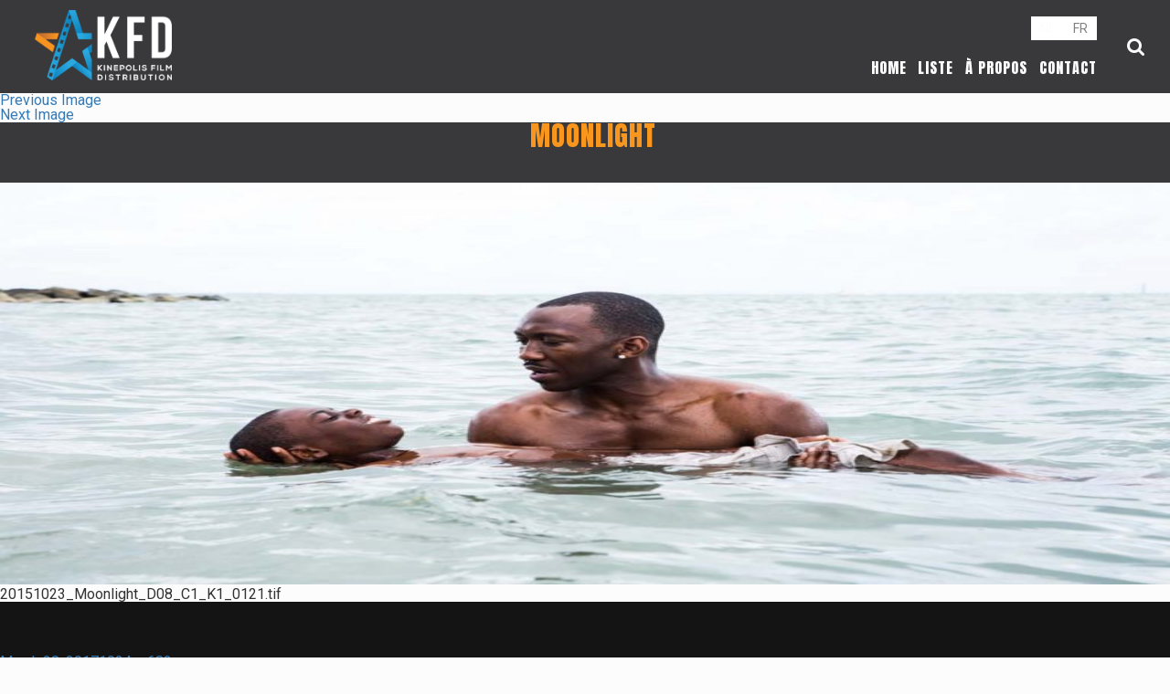

--- FILE ---
content_type: text/html; charset=UTF-8
request_url: https://kfd.kinepolis.be/fr/moonlight-3-2/
body_size: 7823
content:
<!DOCTYPE html>
<html >
<head>

	<meta http-equiv="Content-Type" content="text/html; charset=UTF-8" />
	<meta name="viewport" content="width=device-width">

	<link rel="shortcut icon" href="https://kfd.kinepolis.be/wp-content/themes/kfd/assets/img/favicon.ico" />
  <link href="https://maxcdn.bootstrapcdn.com/bootstrap/3.3.7/css/bootstrap.min.css" rel="stylesheet" integrity="sha384-BVYiiSIFeK1dGmJRAkycuHAHRg32OmUcww7on3RYdg4Va+PmSTsz/K68vbdEjh4u" crossorigin="anonymous">

	<link rel="stylesheet" href="https://maxcdn.bootstrapcdn.com/font-awesome/4.4.0/css/font-awesome.min.css">
	<link rel="stylesheet" href="https://cdnjs.cloudflare.com/ajax/libs/owl-carousel/1.32/owl.carousel.min.css" />
  <link rel="stylesheet" href="https://cdnjs.cloudflare.com/ajax/libs/owl-carousel/1.32/owl.theme.min.css" />
	<link href="https://fonts.googleapis.com/css?family=Anton%7CRoboto+Condensed:300,300i,400,400i,700,700i%7CRoboto:100,100i,300,300i,400,400i,500,500i,700,700i,900,900i" rel="stylesheet">
	<link rel="stylesheet" href="https://kfd.kinepolis.be/wp-content/themes/kfd/style.css" type="text/css" media="screen" />
	<link rel="pingback" href="https://kfd.kinepolis.be/xmlrpc.php" />
  <script src="https://ajax.googleapis.com/ajax/libs/jquery/2.2.4/jquery.min.js"></script>

	        <script type="text/javascript" src="https://cdn.cm.responsum.app/delivery/autoblocking/dbecf4b981dba.js" data-cmp-ab="1"
                data-cmp-host="delivery.cm.responsum.app"
                data-cmp-cdn="cdn.cm.responsum.app"
                data-cmp-codesrc="10" ></script>
        <script>(function(html){html.className = html.className.replace(/\bno-js\b/,'js')})(document.documentElement);</script>
<meta name='robots' content='index, follow, max-image-preview:large, max-snippet:-1, max-video-preview:-1' />
<link rel="alternate" hreflang="fr" href="https://kfd.kinepolis.be/fr/moonlight-3-2/" />
<link rel="alternate" hreflang="en" href="https://kfd.kinepolis.be/en/moonlight-3-2/" />

            <script data-no-defer="1" data-ezscrex="false" data-cfasync="false" data-pagespeed-no-defer data-cookieconsent="ignore">
                var ctPublicFunctions = {"_ajax_nonce":"4d6b629bbc","_rest_nonce":"43e6435ecb","_ajax_url":"\/wp-admin\/admin-ajax.php","_rest_url":"https:\/\/kfd.kinepolis.be\/fr\/wp-json\/","data__cookies_type":"alternative","data__ajax_type":"rest","text__wait_for_decoding":"Decoding the contact data, let us a few seconds to finish. Anti-Spam by CleanTalk","cookiePrefix":"","wprocket_detected":false}
            </script>
        
            <script data-no-defer="1" data-ezscrex="false" data-cfasync="false" data-pagespeed-no-defer data-cookieconsent="ignore">
                var ctPublic = {"_ajax_nonce":"4d6b629bbc","settings__forms__check_internal":"0","settings__forms__check_external":"0","settings__forms__search_test":"1","blog_home":"https:\/\/kfd.kinepolis.be\/fr\/\/","pixel__setting":"3","pixel__enabled":false,"pixel__url":"https:\/\/moderate4-v4.cleantalk.org\/pixel\/f094547e870d174db08c2fa061bfeb8d.gif","data__email_check_before_post":"1","data__cookies_type":"alternative","data__key_is_ok":true,"data__visible_fields_required":true,"data__to_local_storage":[],"wl_brandname":"Anti-Spam by CleanTalk","wl_brandname_short":"CleanTalk","ct_checkjs_key":413438108,"emailEncoderPassKey":"2990a7c2b21994d6b04a784c440f8170"}
            </script>
        
	<!-- This site is optimized with the Yoast SEO plugin v19.5.1 - https://yoast.com/wordpress/plugins/seo/ -->
	<title>Moonlight - KFD</title>
	<link rel="canonical" href="https://kfd.kinepolis.be/wp-content/uploads/2016/12/20151023_Moonlight_D08_C1_K1_0121_rgb_LR.jpg" />
	<meta property="og:locale" content="fr_FR" />
	<meta property="og:type" content="article" />
	<meta property="og:title" content="Moonlight - KFD" />
	<meta property="og:description" content="20151023_Moonlight_D08_C1_K1_0121.tif" />
	<meta property="og:url" content="https://kfd.kinepolis.be/wp-content/uploads/2016/12/20151023_Moonlight_D08_C1_K1_0121_rgb_LR.jpg" />
	<meta property="og:site_name" content="KFD" />
	<meta property="article:publisher" content="https://www.facebook.com/KinepolisFilmDistribution/" />
	<meta property="og:image" content="https://kfd.kinepolis.be/wp-content/uploads/2016/12/20151023_Moonlight_D08_C1_K1_0121_rgb_LR.jpg" />
	<meta property="og:image:width" content="1024" />
	<meta property="og:image:height" content="683" />
	<meta property="og:image:type" content="image/jpeg" />
	<meta name="twitter:card" content="summary" />
	<script type="application/ld+json" class="yoast-schema-graph">{"@context":"https://schema.org","@graph":[{"@type":"WebPage","@id":"https://kfd.kinepolis.be/wp-content/uploads/2016/12/20151023_Moonlight_D08_C1_K1_0121_rgb_LR.jpg","url":"https://kfd.kinepolis.be/wp-content/uploads/2016/12/20151023_Moonlight_D08_C1_K1_0121_rgb_LR.jpg","name":"Moonlight - KFD","isPartOf":{"@id":"https://kfd.kinepolis.be/#website"},"primaryImageOfPage":{"@id":"https://kfd.kinepolis.be/wp-content/uploads/2016/12/20151023_Moonlight_D08_C1_K1_0121_rgb_LR.jpg#primaryimage"},"image":{"@id":"https://kfd.kinepolis.be/wp-content/uploads/2016/12/20151023_Moonlight_D08_C1_K1_0121_rgb_LR.jpg#primaryimage"},"thumbnailUrl":"https://kfd.kinepolis.be/wp-content/uploads/2016/12/20151023_Moonlight_D08_C1_K1_0121_rgb_LR.jpg","datePublished":"2017-03-28T08:48:55+00:00","dateModified":"2017-03-28T08:48:55+00:00","breadcrumb":{"@id":"https://kfd.kinepolis.be/wp-content/uploads/2016/12/20151023_Moonlight_D08_C1_K1_0121_rgb_LR.jpg#breadcrumb"},"inLanguage":"fr-FR","potentialAction":[{"@type":"ReadAction","target":["https://kfd.kinepolis.be/wp-content/uploads/2016/12/20151023_Moonlight_D08_C1_K1_0121_rgb_LR.jpg"]}]},{"@type":"ImageObject","inLanguage":"fr-FR","@id":"https://kfd.kinepolis.be/wp-content/uploads/2016/12/20151023_Moonlight_D08_C1_K1_0121_rgb_LR.jpg#primaryimage","url":"https://kfd.kinepolis.be/wp-content/uploads/2016/12/20151023_Moonlight_D08_C1_K1_0121_rgb_LR.jpg","contentUrl":"https://kfd.kinepolis.be/wp-content/uploads/2016/12/20151023_Moonlight_D08_C1_K1_0121_rgb_LR.jpg","width":1024,"height":683,"caption":"20151023_Moonlight_D08_C1_K1_0121.tif"},{"@type":"BreadcrumbList","@id":"https://kfd.kinepolis.be/wp-content/uploads/2016/12/20151023_Moonlight_D08_C1_K1_0121_rgb_LR.jpg#breadcrumb","itemListElement":[{"@type":"ListItem","position":1,"name":"Home","item":"https://kfd.kinepolis.be/fr/"},{"@type":"ListItem","position":2,"name":"Moonlight"}]},{"@type":"WebSite","@id":"https://kfd.kinepolis.be/#website","url":"https://kfd.kinepolis.be/","name":"KFD","description":"Just another WordPress site","potentialAction":[{"@type":"SearchAction","target":{"@type":"EntryPoint","urlTemplate":"https://kfd.kinepolis.be/?s={search_term_string}"},"query-input":"required name=search_term_string"}],"inLanguage":"fr-FR"}]}</script>
	<!-- / Yoast SEO plugin. -->


<link rel='dns-prefetch' href='//s.w.org' />
<link rel="alternate" type="application/rss+xml" title="KFD &raquo; Feed" href="https://kfd.kinepolis.be/fr/feed/" />
<link rel="alternate" type="application/rss+xml" title="KFD &raquo; Comments Feed" href="https://kfd.kinepolis.be/fr/comments/feed/" />
<script type="text/javascript">
window._wpemojiSettings = {"baseUrl":"https:\/\/s.w.org\/images\/core\/emoji\/14.0.0\/72x72\/","ext":".png","svgUrl":"https:\/\/s.w.org\/images\/core\/emoji\/14.0.0\/svg\/","svgExt":".svg","source":{"concatemoji":"https:\/\/kfd.kinepolis.be\/wp-includes\/js\/wp-emoji-release.min.js?ver=6.0.11"}};
/*! This file is auto-generated */
!function(e,a,t){var n,r,o,i=a.createElement("canvas"),p=i.getContext&&i.getContext("2d");function s(e,t){var a=String.fromCharCode,e=(p.clearRect(0,0,i.width,i.height),p.fillText(a.apply(this,e),0,0),i.toDataURL());return p.clearRect(0,0,i.width,i.height),p.fillText(a.apply(this,t),0,0),e===i.toDataURL()}function c(e){var t=a.createElement("script");t.src=e,t.defer=t.type="text/javascript",a.getElementsByTagName("head")[0].appendChild(t)}for(o=Array("flag","emoji"),t.supports={everything:!0,everythingExceptFlag:!0},r=0;r<o.length;r++)t.supports[o[r]]=function(e){if(!p||!p.fillText)return!1;switch(p.textBaseline="top",p.font="600 32px Arial",e){case"flag":return s([127987,65039,8205,9895,65039],[127987,65039,8203,9895,65039])?!1:!s([55356,56826,55356,56819],[55356,56826,8203,55356,56819])&&!s([55356,57332,56128,56423,56128,56418,56128,56421,56128,56430,56128,56423,56128,56447],[55356,57332,8203,56128,56423,8203,56128,56418,8203,56128,56421,8203,56128,56430,8203,56128,56423,8203,56128,56447]);case"emoji":return!s([129777,127995,8205,129778,127999],[129777,127995,8203,129778,127999])}return!1}(o[r]),t.supports.everything=t.supports.everything&&t.supports[o[r]],"flag"!==o[r]&&(t.supports.everythingExceptFlag=t.supports.everythingExceptFlag&&t.supports[o[r]]);t.supports.everythingExceptFlag=t.supports.everythingExceptFlag&&!t.supports.flag,t.DOMReady=!1,t.readyCallback=function(){t.DOMReady=!0},t.supports.everything||(n=function(){t.readyCallback()},a.addEventListener?(a.addEventListener("DOMContentLoaded",n,!1),e.addEventListener("load",n,!1)):(e.attachEvent("onload",n),a.attachEvent("onreadystatechange",function(){"complete"===a.readyState&&t.readyCallback()})),(e=t.source||{}).concatemoji?c(e.concatemoji):e.wpemoji&&e.twemoji&&(c(e.twemoji),c(e.wpemoji)))}(window,document,window._wpemojiSettings);
</script>
<style type="text/css">
img.wp-smiley,
img.emoji {
	display: inline !important;
	border: none !important;
	box-shadow: none !important;
	height: 1em !important;
	width: 1em !important;
	margin: 0 0.07em !important;
	vertical-align: -0.1em !important;
	background: none !important;
	padding: 0 !important;
}
</style>
	<link rel='stylesheet' id='wp-block-library-css'  href='https://kfd.kinepolis.be/wp-includes/css/dist/block-library/style.min.css?ver=6.0.11' type='text/css' media='all' />
<style id='global-styles-inline-css' type='text/css'>
body{--wp--preset--color--black: #000000;--wp--preset--color--cyan-bluish-gray: #abb8c3;--wp--preset--color--white: #ffffff;--wp--preset--color--pale-pink: #f78da7;--wp--preset--color--vivid-red: #cf2e2e;--wp--preset--color--luminous-vivid-orange: #ff6900;--wp--preset--color--luminous-vivid-amber: #fcb900;--wp--preset--color--light-green-cyan: #7bdcb5;--wp--preset--color--vivid-green-cyan: #00d084;--wp--preset--color--pale-cyan-blue: #8ed1fc;--wp--preset--color--vivid-cyan-blue: #0693e3;--wp--preset--color--vivid-purple: #9b51e0;--wp--preset--gradient--vivid-cyan-blue-to-vivid-purple: linear-gradient(135deg,rgba(6,147,227,1) 0%,rgb(155,81,224) 100%);--wp--preset--gradient--light-green-cyan-to-vivid-green-cyan: linear-gradient(135deg,rgb(122,220,180) 0%,rgb(0,208,130) 100%);--wp--preset--gradient--luminous-vivid-amber-to-luminous-vivid-orange: linear-gradient(135deg,rgba(252,185,0,1) 0%,rgba(255,105,0,1) 100%);--wp--preset--gradient--luminous-vivid-orange-to-vivid-red: linear-gradient(135deg,rgba(255,105,0,1) 0%,rgb(207,46,46) 100%);--wp--preset--gradient--very-light-gray-to-cyan-bluish-gray: linear-gradient(135deg,rgb(238,238,238) 0%,rgb(169,184,195) 100%);--wp--preset--gradient--cool-to-warm-spectrum: linear-gradient(135deg,rgb(74,234,220) 0%,rgb(151,120,209) 20%,rgb(207,42,186) 40%,rgb(238,44,130) 60%,rgb(251,105,98) 80%,rgb(254,248,76) 100%);--wp--preset--gradient--blush-light-purple: linear-gradient(135deg,rgb(255,206,236) 0%,rgb(152,150,240) 100%);--wp--preset--gradient--blush-bordeaux: linear-gradient(135deg,rgb(254,205,165) 0%,rgb(254,45,45) 50%,rgb(107,0,62) 100%);--wp--preset--gradient--luminous-dusk: linear-gradient(135deg,rgb(255,203,112) 0%,rgb(199,81,192) 50%,rgb(65,88,208) 100%);--wp--preset--gradient--pale-ocean: linear-gradient(135deg,rgb(255,245,203) 0%,rgb(182,227,212) 50%,rgb(51,167,181) 100%);--wp--preset--gradient--electric-grass: linear-gradient(135deg,rgb(202,248,128) 0%,rgb(113,206,126) 100%);--wp--preset--gradient--midnight: linear-gradient(135deg,rgb(2,3,129) 0%,rgb(40,116,252) 100%);--wp--preset--duotone--dark-grayscale: url('#wp-duotone-dark-grayscale');--wp--preset--duotone--grayscale: url('#wp-duotone-grayscale');--wp--preset--duotone--purple-yellow: url('#wp-duotone-purple-yellow');--wp--preset--duotone--blue-red: url('#wp-duotone-blue-red');--wp--preset--duotone--midnight: url('#wp-duotone-midnight');--wp--preset--duotone--magenta-yellow: url('#wp-duotone-magenta-yellow');--wp--preset--duotone--purple-green: url('#wp-duotone-purple-green');--wp--preset--duotone--blue-orange: url('#wp-duotone-blue-orange');--wp--preset--font-size--small: 13px;--wp--preset--font-size--medium: 20px;--wp--preset--font-size--large: 36px;--wp--preset--font-size--x-large: 42px;}.has-black-color{color: var(--wp--preset--color--black) !important;}.has-cyan-bluish-gray-color{color: var(--wp--preset--color--cyan-bluish-gray) !important;}.has-white-color{color: var(--wp--preset--color--white) !important;}.has-pale-pink-color{color: var(--wp--preset--color--pale-pink) !important;}.has-vivid-red-color{color: var(--wp--preset--color--vivid-red) !important;}.has-luminous-vivid-orange-color{color: var(--wp--preset--color--luminous-vivid-orange) !important;}.has-luminous-vivid-amber-color{color: var(--wp--preset--color--luminous-vivid-amber) !important;}.has-light-green-cyan-color{color: var(--wp--preset--color--light-green-cyan) !important;}.has-vivid-green-cyan-color{color: var(--wp--preset--color--vivid-green-cyan) !important;}.has-pale-cyan-blue-color{color: var(--wp--preset--color--pale-cyan-blue) !important;}.has-vivid-cyan-blue-color{color: var(--wp--preset--color--vivid-cyan-blue) !important;}.has-vivid-purple-color{color: var(--wp--preset--color--vivid-purple) !important;}.has-black-background-color{background-color: var(--wp--preset--color--black) !important;}.has-cyan-bluish-gray-background-color{background-color: var(--wp--preset--color--cyan-bluish-gray) !important;}.has-white-background-color{background-color: var(--wp--preset--color--white) !important;}.has-pale-pink-background-color{background-color: var(--wp--preset--color--pale-pink) !important;}.has-vivid-red-background-color{background-color: var(--wp--preset--color--vivid-red) !important;}.has-luminous-vivid-orange-background-color{background-color: var(--wp--preset--color--luminous-vivid-orange) !important;}.has-luminous-vivid-amber-background-color{background-color: var(--wp--preset--color--luminous-vivid-amber) !important;}.has-light-green-cyan-background-color{background-color: var(--wp--preset--color--light-green-cyan) !important;}.has-vivid-green-cyan-background-color{background-color: var(--wp--preset--color--vivid-green-cyan) !important;}.has-pale-cyan-blue-background-color{background-color: var(--wp--preset--color--pale-cyan-blue) !important;}.has-vivid-cyan-blue-background-color{background-color: var(--wp--preset--color--vivid-cyan-blue) !important;}.has-vivid-purple-background-color{background-color: var(--wp--preset--color--vivid-purple) !important;}.has-black-border-color{border-color: var(--wp--preset--color--black) !important;}.has-cyan-bluish-gray-border-color{border-color: var(--wp--preset--color--cyan-bluish-gray) !important;}.has-white-border-color{border-color: var(--wp--preset--color--white) !important;}.has-pale-pink-border-color{border-color: var(--wp--preset--color--pale-pink) !important;}.has-vivid-red-border-color{border-color: var(--wp--preset--color--vivid-red) !important;}.has-luminous-vivid-orange-border-color{border-color: var(--wp--preset--color--luminous-vivid-orange) !important;}.has-luminous-vivid-amber-border-color{border-color: var(--wp--preset--color--luminous-vivid-amber) !important;}.has-light-green-cyan-border-color{border-color: var(--wp--preset--color--light-green-cyan) !important;}.has-vivid-green-cyan-border-color{border-color: var(--wp--preset--color--vivid-green-cyan) !important;}.has-pale-cyan-blue-border-color{border-color: var(--wp--preset--color--pale-cyan-blue) !important;}.has-vivid-cyan-blue-border-color{border-color: var(--wp--preset--color--vivid-cyan-blue) !important;}.has-vivid-purple-border-color{border-color: var(--wp--preset--color--vivid-purple) !important;}.has-vivid-cyan-blue-to-vivid-purple-gradient-background{background: var(--wp--preset--gradient--vivid-cyan-blue-to-vivid-purple) !important;}.has-light-green-cyan-to-vivid-green-cyan-gradient-background{background: var(--wp--preset--gradient--light-green-cyan-to-vivid-green-cyan) !important;}.has-luminous-vivid-amber-to-luminous-vivid-orange-gradient-background{background: var(--wp--preset--gradient--luminous-vivid-amber-to-luminous-vivid-orange) !important;}.has-luminous-vivid-orange-to-vivid-red-gradient-background{background: var(--wp--preset--gradient--luminous-vivid-orange-to-vivid-red) !important;}.has-very-light-gray-to-cyan-bluish-gray-gradient-background{background: var(--wp--preset--gradient--very-light-gray-to-cyan-bluish-gray) !important;}.has-cool-to-warm-spectrum-gradient-background{background: var(--wp--preset--gradient--cool-to-warm-spectrum) !important;}.has-blush-light-purple-gradient-background{background: var(--wp--preset--gradient--blush-light-purple) !important;}.has-blush-bordeaux-gradient-background{background: var(--wp--preset--gradient--blush-bordeaux) !important;}.has-luminous-dusk-gradient-background{background: var(--wp--preset--gradient--luminous-dusk) !important;}.has-pale-ocean-gradient-background{background: var(--wp--preset--gradient--pale-ocean) !important;}.has-electric-grass-gradient-background{background: var(--wp--preset--gradient--electric-grass) !important;}.has-midnight-gradient-background{background: var(--wp--preset--gradient--midnight) !important;}.has-small-font-size{font-size: var(--wp--preset--font-size--small) !important;}.has-medium-font-size{font-size: var(--wp--preset--font-size--medium) !important;}.has-large-font-size{font-size: var(--wp--preset--font-size--large) !important;}.has-x-large-font-size{font-size: var(--wp--preset--font-size--x-large) !important;}
</style>
<link rel='stylesheet' id='wpml-blocks-css'  href='https://kfd.kinepolis.be/wp-content/plugins/sitepress-multilingual-cms/dist/css/blocks/styles.css?ver=4.6.3' type='text/css' media='all' />
<link rel='stylesheet' id='ct_public_css-css'  href='https://kfd.kinepolis.be/wp-content/plugins/cleantalk-spam-protect/css/cleantalk-public.min.css?ver=6.30' type='text/css' media='all' />
<link rel='stylesheet' id='separate-login-css'  href='https://kfd.kinepolis.be/wp-content/plugins/separate-login/css/seplog-style.css?ver=6.0.11' type='text/css' media='all' />
<link rel='stylesheet' id='wpml-legacy-horizontal-list-0-css'  href='//kfd.kinepolis.be/wp-content/plugins/sitepress-multilingual-cms/templates/language-switchers/legacy-list-horizontal/style.min.css?ver=1' type='text/css' media='all' />
<style id='wpml-legacy-horizontal-list-0-inline-css' type='text/css'>
.wpml-ls-statics-shortcode_actions{background-color:#eeeeee;}.wpml-ls-statics-shortcode_actions, .wpml-ls-statics-shortcode_actions .wpml-ls-sub-menu, .wpml-ls-statics-shortcode_actions a {border-color:#cdcdcd;}.wpml-ls-statics-shortcode_actions a {color:#444444;background-color:#ffffff;}.wpml-ls-statics-shortcode_actions a:hover,.wpml-ls-statics-shortcode_actions a:focus {color:#000000;background-color:#eeeeee;}.wpml-ls-statics-shortcode_actions .wpml-ls-current-language>a {color:#444444;background-color:#ffffff;}.wpml-ls-statics-shortcode_actions .wpml-ls-current-language:hover>a, .wpml-ls-statics-shortcode_actions .wpml-ls-current-language>a:focus {color:#000000;background-color:#eeeeee;}
</style>
<script type='text/javascript' src='https://kfd.kinepolis.be/wp-includes/js/jquery/jquery.min.js?ver=3.6.0' id='jquery-core-js'></script>
<script type='text/javascript' src='https://kfd.kinepolis.be/wp-includes/js/jquery/jquery-migrate.min.js?ver=3.3.2' id='jquery-migrate-js'></script>
<script type='text/javascript' data-pagespeed-no-defer src='https://kfd.kinepolis.be/wp-content/plugins/cleantalk-spam-protect/js/apbct-public-bundle.min.js?ver=6.30' id='ct_public_functions-js'></script>
<link rel="https://api.w.org/" href="https://kfd.kinepolis.be/fr/wp-json/" /><link rel="alternate" type="application/json" href="https://kfd.kinepolis.be/fr/wp-json/wp/v2/media/4632" /><link rel="EditURI" type="application/rsd+xml" title="RSD" href="https://kfd.kinepolis.be/xmlrpc.php?rsd" />
<link rel="wlwmanifest" type="application/wlwmanifest+xml" href="https://kfd.kinepolis.be/wp-includes/wlwmanifest.xml" /> 
<meta name="generator" content="WordPress 6.0.11" />
<link rel='shortlink' href='https://kfd.kinepolis.be/fr/?p=4632' />
<link rel="alternate" type="application/json+oembed" href="https://kfd.kinepolis.be/fr/wp-json/oembed/1.0/embed?url=https%3A%2F%2Fkfd.kinepolis.be%2Ffr%2Fmoonlight-3-2%2F" />
<link rel="alternate" type="text/xml+oembed" href="https://kfd.kinepolis.be/fr/wp-json/oembed/1.0/embed?url=https%3A%2F%2Fkfd.kinepolis.be%2Ffr%2Fmoonlight-3-2%2F&#038;format=xml" />
<meta name="generator" content="WPML ver:4.6.3 stt:38,1,4;" />
<meta http-equiv="set-cookie" content="seplog_token=obsolete; path=/; expires=Wednesday, 07-Jan-2026 12:19:42 GMT"><script src="https://ajax.googleapis.com/ajax/libs/jquery/2.2.4/jquery.min.js"></script><script src="https://cdnjs.cloudflare.com/ajax/libs/owl-carousel/1.3.3/owl.carousel.min.js"></script><style type="text/css">.recentcomments a{display:inline !important;padding:0 !important;margin:0 !important;}</style><link rel="icon" href="https://kfd.kinepolis.be/wp-content/uploads/2017/04/cropped-kfd-32x32.png" sizes="32x32" />
<link rel="icon" href="https://kfd.kinepolis.be/wp-content/uploads/2017/04/cropped-kfd-192x192.png" sizes="192x192" />
<link rel="apple-touch-icon" href="https://kfd.kinepolis.be/wp-content/uploads/2017/04/cropped-kfd-180x180.png" />
<meta name="msapplication-TileImage" content="https://kfd.kinepolis.be/wp-content/uploads/2017/04/cropped-kfd-270x270.png" />
	
	<!-- Google tag (gtag.js) -->
	<script async src="https://www.googletagmanager.com/gtag/js?id=G-8FZWRY4JNT"></script>
	<script>
	  window.dataLayer = window.dataLayer || [];
	  function gtag(){dataLayer.push(arguments);}
	  gtag('js', new Date());

	  gtag('config', 'G-8FZWRY4JNT');
	</script>

</head> 
<body>


	<div id="wrapper">
		<div id="sidebar-wrapper">
                
	       <div class="menu-main-menu-container"><ul id="menu-main-menu" class="menu"><li id="menu-item-356" class="menu-item menu-item-type-post_type menu-item-object-page menu-item-home menu-item-356"><a href="https://kfd.kinepolis.be/fr/">Home</a></li>
<li id="menu-item-372" class="menu-item menu-item-type-post_type menu-item-object-page menu-item-372"><a href="https://kfd.kinepolis.be/fr/liste/">Liste</a></li>
<li id="menu-item-371" class="menu-item menu-item-type-post_type menu-item-object-page menu-item-371"><a href="https://kfd.kinepolis.be/fr/a-propos/">À Propos</a></li>
<li id="menu-item-370" class="menu-item menu-item-type-post_type menu-item-object-page menu-item-370"><a href="https://kfd.kinepolis.be/fr/contact/">Contact</a></li>
</ul></div>	    </div>
	</div>
	
	<header>
		<div id="nav-icon3">
          <span></span>
          <span></span>
          <span></span>
          <span></span>
        </div>
    	<nav>
    		<div class="col-lg-6 col-md-4 row">
    			    			<a class="logo" href="https://kfd.kinepolis.be/fr/"><img src="https://kfd.kinepolis.be/wp-content/uploads/2016/12/logo.png" alt=""> </a>
    		</div>
    		<div class="col-lg-6 col-md-8 rightside row">
    			<div class="language">
					
<div class="lang_sel_list_horizontal wpml-ls-statics-shortcode_actions wpml-ls wpml-ls-legacy-list-horizontal" id="lang_sel_list">
	<ul><li class="icl-fr wpml-ls-slot-shortcode_actions wpml-ls-item wpml-ls-item-fr wpml-ls-current-language wpml-ls-first-item wpml-ls-item-legacy-list-horizontal">
				<a href="https://kfd.kinepolis.be/fr/moonlight-3-2/" class="wpml-ls-link">
                    <span class="wpml-ls-native icl_lang_sel_native">Français</span></a>
			</li><li class="icl-en wpml-ls-slot-shortcode_actions wpml-ls-item wpml-ls-item-en wpml-ls-last-item wpml-ls-item-legacy-list-horizontal">
				<a href="https://kfd.kinepolis.be/en/moonlight-3-2/" class="wpml-ls-link">
                    <span class="wpml-ls-native icl_lang_sel_native" lang="en">English</span></a>
			</li></ul>
</div>
				</div>
	        	<div class="menu-main-menu-container"><ul id="menu-main-menu-1" class="menu"><li class="menu-item menu-item-type-post_type menu-item-object-page menu-item-home menu-item-356"><a href="https://kfd.kinepolis.be/fr/">Home</a></li>
<li class="menu-item menu-item-type-post_type menu-item-object-page menu-item-372"><a href="https://kfd.kinepolis.be/fr/liste/">Liste</a></li>
<li class="menu-item menu-item-type-post_type menu-item-object-page menu-item-371"><a href="https://kfd.kinepolis.be/fr/a-propos/">À Propos</a></li>
<li class="menu-item menu-item-type-post_type menu-item-object-page menu-item-370"><a href="https://kfd.kinepolis.be/fr/contact/">Contact</a></li>
</ul></div>	        	<a href="#" class="search-icon"><i class="fa fa-search"></i></a>
    		</div>
    		<div class="clearfix"></div>
    	</nav>
  	</header>
  	<div class="clearfix"></div>
  	<section class="search">
		<div class="arrow"></div>
		<div class="col-lg-12">
					<form role="search" method="get" id="searchform" class="searchform" action="https://kfd.kinepolis.be/fr/"> 
				<label class="screen-reader-text" for="s">&nbsp;</label> 
				   
				   	               <input placeholder="Zoek..." type="text" value="" name="s" id="s" /> 
	               
	               				
				<input style="opacity: 0;height:0; width: 0;" type="submit" id="searchsubmit" value="Search" /> 
			</form>
		</div>
	</section>
	<div id="primary" class="content-area">
		<main id="main" class="site-main" role="main">

			
				<article id="post-4632" class="post-4632 attachment type-attachment status-inherit hentry">

					<nav id="image-navigation" class="navigation image-navigation">
						<div class="nav-links">
							<div class="nav-previous"><a href='https://kfd.kinepolis.be/fr/moonlight-3-2/'>Previous Image</a></div><div class="nav-next"><a href='https://kfd.kinepolis.be/fr/moonlight-4-2/'>Next Image</a></div>
						</div><!-- .nav-links -->
					</nav><!-- .image-navigation -->

					<header class="entry-header">
						<h1 class="entry-title">Moonlight</h1>					</header><!-- .entry-header -->

					<div class="entry-content">

						<div class="entry-attachment">
							<img width="660" height="440" src="https://kfd.kinepolis.be/wp-content/uploads/2016/12/20151023_Moonlight_D08_C1_K1_0121_rgb_LR-1024x683.jpg" class="attachment-large size-large" alt="" loading="lazy" srcset="https://kfd.kinepolis.be/wp-content/uploads/2016/12/20151023_Moonlight_D08_C1_K1_0121_rgb_LR.jpg 1024w, https://kfd.kinepolis.be/wp-content/uploads/2016/12/20151023_Moonlight_D08_C1_K1_0121_rgb_LR-300x200.jpg 300w, https://kfd.kinepolis.be/wp-content/uploads/2016/12/20151023_Moonlight_D08_C1_K1_0121_rgb_LR-768x512.jpg 768w" sizes="(max-width: 660px) 100vw, 660px" />
															<div class="entry-caption">
									<p>20151023_Moonlight_D08_C1_K1_0121.tif</p>
								</div><!-- .entry-caption -->
							
						</div><!-- .entry-attachment -->

											</div><!-- .entry-content -->

					<footer class="entry-footer">
						<span class="posted-on"><span class="screen-reader-text">Posted on </span><a href="https://kfd.kinepolis.be/fr/moonlight-3-2/" rel="bookmark"><time class="entry-date published updated" datetime="2017-03-28T10:48:55+02:00">March 28, 2017</time></a></span><span class="full-size-link"><span class="screen-reader-text">Full size </span><a href="https://kfd.kinepolis.be/wp-content/uploads/2016/12/20151023_Moonlight_D08_C1_K1_0121_rgb_LR.jpg">1024 &times; 683</a></span>											</footer><!-- .entry-footer -->

				</article><!-- #post-## -->

				
	<nav class="navigation post-navigation" aria-label="Posts">
		<h2 class="screen-reader-text">Post navigation</h2>
		<div class="nav-links"><div class="nav-previous"><a href="https://kfd.kinepolis.be/fr/moonlight-3-2/" rel="prev"><span class="meta-nav">Published in</span><span class="post-title">Moonlight</span></a></div></div>
	</nav>
		</main><!-- .site-main -->
	</div><!-- .content-area -->

<footer>
	<div class="container">
					<div class="col-md-4 col-sm-4 legal">
			<h4>VOLG ONS!</h4>
			<p>
			<a class="col-md-2 col-sm-3 col-xs-3 social" href="https://www.youtube.com/channel/UCKZt9OpgD5oU3jdB9fYlVRA" target="_blank"><img src="/wp-content/uploads/2016/12/social1.png" alt="" /></a><a class="col-md-2 col-sm-3 col-xs-3 social" href="https://www.linkedin.com/company/kinepolis" target="_blank"><img src="/wp-content/uploads/2016/12/social2.png" alt="" /></a><a class="col-md-2 col-sm-3 col-xs-3 social" href="https://www.instagram.com/kfdfilm/?hl=nl" target="_blank"><img src="/wp-content/uploads/2016/12/social3.png" alt="" /></a><a class="col-md-2 col-sm-3 col-xs-3 social" href="https://www.facebook.com/KinepolisFilmDistribution/" target="_blank"><img src="/wp-content/uploads/2016/12/social4.png" alt="" /></a></p><div class="clearfix"> </div></div>
			
			<div class="col-md-4 col-sm-4 legal">
			<h4>ALGEMEEN</h4>
			<ul>
			<li><a href="/contact" >CONTACTEER ONS</a></li><li><a href="/over-kfd/" >OVER KFD</a></li><li><a href="/vacatures" >JOBS</a></li></ul></div>
			
			<div class="col-md-4 col-sm-4">
				<h4></h4>
				<img src="/wp-content/uploads/2021/05/logo_media.jpg" style="width:100%;height:auto;" >
			</div>
		
            		
	</div> 
</footer>
<section class="finessebrands">
	<div class="container">
 	
				<div class="left">
		<div class="left">
			<p>
			
			<a href="https://kinepolis.com/sites/default/files/pdf-attachments/final_v2_privacy_statement_kfd_nl.pdf">Privacy beleid</a> 
			-
			<a href="https://kfd.kinepolis.be/fr//gebruiksvoorwaarden">Gebruiksvoorwaarden</a> 
			-
			<a href="https://accessibility.kinepolis.com/nl/" target="_blank">Toegankelijkheid</a> 
			<!--<a href="https://kfd.kinepolis.be/fr//cookiebeleid">Cookiebeleid</a> 
			- 
			<a href="https://kfd.kinepolis.be/fr//cookie-instellingen">Cookie-instellingen</a>
			<a id="ot-sdk-btn" class="ot-sdk-show-settings" href="" onclick="return false;" style="border:none;padding:0;margin:0;color:#f9961e;font-size:1em;line-height:inherit;background-color:transparent;">Cookie settings</a>-->
			
			</p>
		</div>
		</div>
		
 
   	<div class="right">
   		<p>Designed &amp; Developed by <a target="_blank" href="https://moxyone.be/">MoxyOne</a></p>
   	</div>
    </div>
</section>   

    
<img alt="Cleantalk Pixel" title="Cleantalk Pixel" id="apbct_pixel" style="display: none;" src="https://moderate4-v4.cleantalk.org/pixel/f094547e870d174db08c2fa061bfeb8d.gif"><script type='text/javascript' id='za-general-js-extra'>
/* <![CDATA[ */
var za_ajax = {"ajax_url":"https:\/\/kfd.kinepolis.be\/wp-admin\/admin-ajax.php"};
/* ]]> */
</script>
<script type='text/javascript' src='https://kfd.kinepolis.be/wp-content/plugins/zip-attachments/js/general.js?ver=1.0.2' id='za-general-js'></script>
<script type="text/javascript" src="https://kfd.kinepolis.be/wp-content/themes/kfd/assets/js/mixit.js"></script>
<script src="https://maxcdn.bootstrapcdn.com/bootstrap/3.3.7/js/bootstrap.min.js" integrity="sha384-Tc5IQib027qvyjSMfHjOMaLkfuWVxZxUPnCJA7l2mCWNIpG9mGCD8wGNIcPD7Txa" crossorigin="anonymous"></script>

<script type="text/javascript" src="https://kfd.kinepolis.be/wp-content/themes/kfd/assets/js/scripts.js"></script>


</body>
</html>
